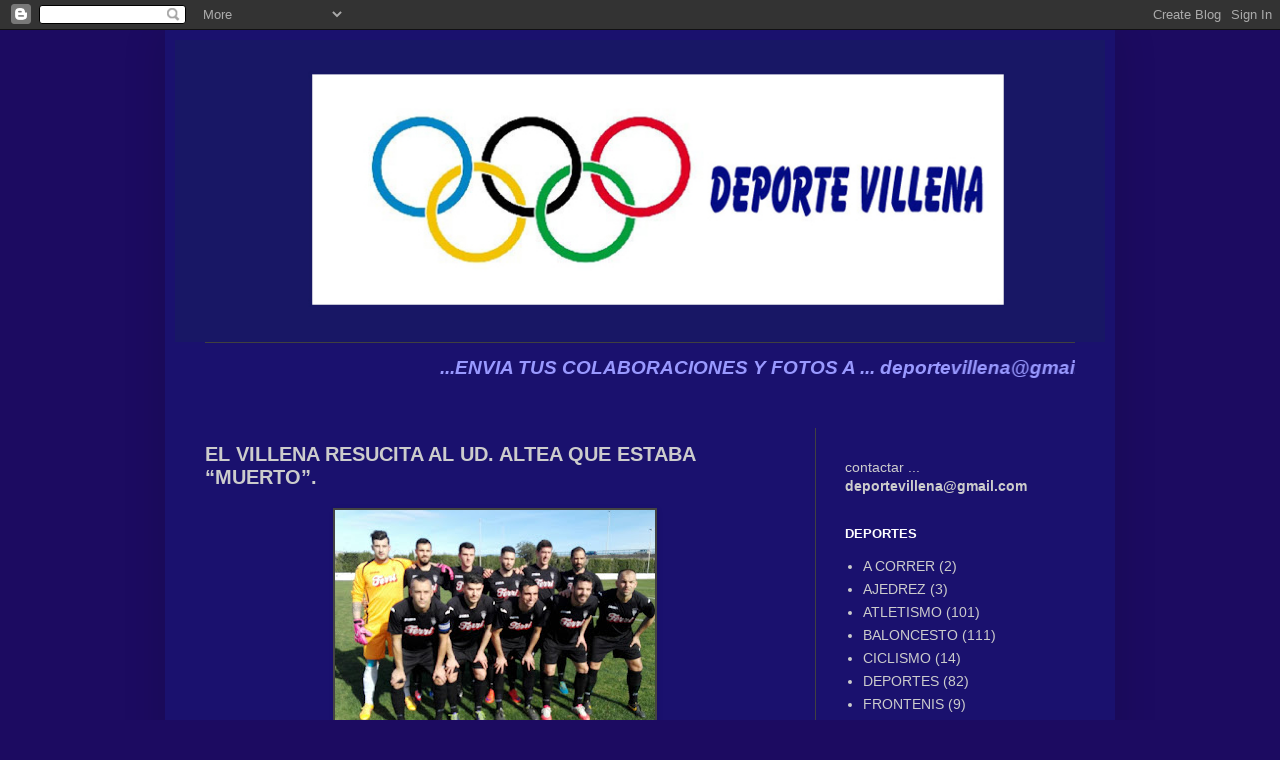

--- FILE ---
content_type: text/html; charset=UTF-8
request_url: http://www.deportevillena.com/2017/03/el-villena-resucita-al-ud-altea-que.html
body_size: 12654
content:
<!DOCTYPE html>
<html class='v2' dir='ltr' lang='es'>
<head>
<link href='https://www.blogger.com/static/v1/widgets/335934321-css_bundle_v2.css' rel='stylesheet' type='text/css'/>
<meta content='width=1100' name='viewport'/>
<meta content='text/html; charset=UTF-8' http-equiv='Content-Type'/>
<meta content='blogger' name='generator'/>
<link href='http://www.deportevillena.com/favicon.ico' rel='icon' type='image/x-icon'/>
<link href='http://www.deportevillena.com/2017/03/el-villena-resucita-al-ud-altea-que.html' rel='canonical'/>
<link rel="alternate" type="application/atom+xml" title="DEPORTE VILLENA - Atom" href="http://www.deportevillena.com/feeds/posts/default" />
<link rel="alternate" type="application/rss+xml" title="DEPORTE VILLENA - RSS" href="http://www.deportevillena.com/feeds/posts/default?alt=rss" />
<link rel="service.post" type="application/atom+xml" title="DEPORTE VILLENA - Atom" href="https://www.blogger.com/feeds/970292238236392943/posts/default" />

<link rel="alternate" type="application/atom+xml" title="DEPORTE VILLENA - Atom" href="http://www.deportevillena.com/feeds/8689295044377504033/comments/default" />
<!--Can't find substitution for tag [blog.ieCssRetrofitLinks]-->
<link href='https://blogger.googleusercontent.com/img/b/R29vZ2xl/AVvXsEg_aiTA74zjf93WYxk6Io-N2amatZQOq2KVV6L9T-vgHpZNNFa2ywsPdJJqUFv5jDKcqlDCy18PKOt9pP6Xg13pX7kYvvNX-7iDWD65nH_QvP0wfmyZ-VM54cOaZiUZG_5Vn-rQ1dK4Ayo/s320/Villena-Altea+10.jpg' rel='image_src'/>
<meta content='http://www.deportevillena.com/2017/03/el-villena-resucita-al-ud-altea-que.html' property='og:url'/>
<meta content='EL VILLENA RESUCITA AL UD. ALTEA QUE ESTABA “MUERTO”.' property='og:title'/>
<meta content='       A 15 MINUTOS DEL FINAL GANABA EL VILLENA 1-3. AL FINAL DERROTA POR 4-3    El entrenador y los jugadores del Altea no se lo podían cre...' property='og:description'/>
<meta content='https://blogger.googleusercontent.com/img/b/R29vZ2xl/AVvXsEg_aiTA74zjf93WYxk6Io-N2amatZQOq2KVV6L9T-vgHpZNNFa2ywsPdJJqUFv5jDKcqlDCy18PKOt9pP6Xg13pX7kYvvNX-7iDWD65nH_QvP0wfmyZ-VM54cOaZiUZG_5Vn-rQ1dK4Ayo/w1200-h630-p-k-no-nu/Villena-Altea+10.jpg' property='og:image'/>
<title>DEPORTE VILLENA: EL VILLENA RESUCITA AL UD. ALTEA QUE ESTABA &#8220;MUERTO&#8221;.</title>
<style id='page-skin-1' type='text/css'><!--
/*
-----------------------------------------------
Blogger Template Style
Name:     Simple
Designer: Blogger
URL:      www.blogger.com
----------------------------------------------- */
/* Content
----------------------------------------------- */
body {
font: normal normal 14px Verdana, Geneva, sans-serif;
color: #cccccc;
background: #1c0b61 none repeat scroll top left;
padding: 0 40px 40px 40px;
}
html body .region-inner {
min-width: 0;
max-width: 100%;
width: auto;
}
h2 {
font-size: 22px;
}
a:link {
text-decoration:none;
color: #cccccc;
}
a:visited {
text-decoration:none;
color: #ddaa6e;
}
a:hover {
text-decoration:underline;
color: #cc6600;
}
.body-fauxcolumn-outer .fauxcolumn-inner {
background: transparent none repeat scroll top left;
_background-image: none;
}
.body-fauxcolumn-outer .cap-top {
position: absolute;
z-index: 1;
height: 400px;
width: 100%;
}
.body-fauxcolumn-outer .cap-top .cap-left {
width: 100%;
background: transparent none repeat-x scroll top left;
_background-image: none;
}
.content-outer {
-moz-box-shadow: 0 0 40px rgba(0, 0, 0, .15);
-webkit-box-shadow: 0 0 5px rgba(0, 0, 0, .15);
-goog-ms-box-shadow: 0 0 10px #333333;
box-shadow: 0 0 40px rgba(0, 0, 0, .15);
margin-bottom: 1px;
}
.content-inner {
padding: 10px 10px;
}
.content-inner {
background-color: #1a116e;
}
/* Header
----------------------------------------------- */
.header-outer {
background: transparent none repeat-x scroll 0 -400px;
_background-image: none;
}
.Header h1 {
font: normal normal 60px Arial, Tahoma, Helvetica, FreeSans, sans-serif;
color: #ffffff;
text-shadow: -1px -1px 1px rgba(0, 0, 0, .2);
}
.Header h1 a {
color: #ffffff;
}
.Header .description {
font-size: 140%;
color: #aaaaaa;
}
.header-inner .Header .titlewrapper {
padding: 22px 30px;
}
.header-inner .Header .descriptionwrapper {
padding: 0 30px;
}
/* Tabs
----------------------------------------------- */
.tabs-inner .section:first-child {
border-top: 1px solid #404040;
}
.tabs-inner .section:first-child ul {
margin-top: -1px;
border-top: 1px solid #404040;
border-left: 0 solid #404040;
border-right: 0 solid #404040;
}
.tabs-inner .widget ul {
background: #aaaaaa none repeat-x scroll 0 -800px;
_background-image: none;
border-bottom: 1px solid #404040;
margin-top: 0;
margin-left: -30px;
margin-right: -30px;
}
.tabs-inner .widget li a {
display: inline-block;
padding: .6em 1em;
font: normal normal 14px Arial, Tahoma, Helvetica, FreeSans, sans-serif;
color: #999999;
border-left: 1px solid #1a116e;
border-right: 0 solid #404040;
}
.tabs-inner .widget li:first-child a {
border-left: none;
}
.tabs-inner .widget li.selected a, .tabs-inner .widget li a:hover {
color: #ffffff;
background-color: #aaaaaa;
text-decoration: none;
}
/* Columns
----------------------------------------------- */
.main-outer {
border-top: 0 solid #404040;
}
.fauxcolumn-left-outer .fauxcolumn-inner {
border-right: 1px solid #404040;
}
.fauxcolumn-right-outer .fauxcolumn-inner {
border-left: 1px solid #404040;
}
/* Headings
----------------------------------------------- */
div.widget > h2,
div.widget h2.title {
margin: 0 0 1em 0;
font: normal bold 13px Arial, Tahoma, Helvetica, FreeSans, sans-serif;;
color: #ffffff;
}
/* Widgets
----------------------------------------------- */
.widget .zippy {
color: #999999;
text-shadow: 2px 2px 1px rgba(0, 0, 0, .1);
}
.widget .popular-posts ul {
list-style: none;
}
/* Posts
----------------------------------------------- */
h2.date-header {
font: normal bold 11px Arial, Tahoma, Helvetica, FreeSans, sans-serif;
}
.date-header span {
background-color: transparent;
color: #cccccc;
padding: inherit;
letter-spacing: inherit;
margin: inherit;
}
.main-inner {
padding-top: 30px;
padding-bottom: 30px;
}
.main-inner .column-center-inner {
padding: 0 15px;
}
.main-inner .column-center-inner .section {
margin: 0 15px;
}
.post {
margin: 0 0 25px 0;
}
h3.post-title, .comments h4 {
font: normal bold 20px Verdana, Geneva, sans-serif;
margin: .75em 0 0;
}
.post-body {
font-size: 110%;
line-height: 1.4;
position: relative;
}
.post-body img, .post-body .tr-caption-container, .Profile img, .Image img,
.BlogList .item-thumbnail img {
padding: 0;
background: #444444;
border: 1px solid #444444;
-moz-box-shadow: 1px 1px 5px rgba(0, 0, 0, .1);
-webkit-box-shadow: 1px 1px 5px rgba(0, 0, 0, .1);
box-shadow: 1px 1px 5px rgba(0, 0, 0, .1);
}
.post-body img, .post-body .tr-caption-container {
padding: 1px;
}
.post-body .tr-caption-container {
color: #cccccc;
}
.post-body .tr-caption-container img {
padding: 0;
background: transparent;
border: none;
-moz-box-shadow: 0 0 0 rgba(0, 0, 0, .1);
-webkit-box-shadow: 0 0 0 rgba(0, 0, 0, .1);
box-shadow: 0 0 0 rgba(0, 0, 0, .1);
}
.post-header {
margin: 0 0 1.5em;
line-height: 1.6;
font-size: 90%;
}
.post-footer {
margin: 20px -2px 0;
padding: 5px 10px;
color: #cccccc;
background-color: #1a1a63;
border-bottom: 1px solid #444444;
line-height: 1.6;
font-size: 90%;
}
#comments .comment-author {
padding-top: 1.5em;
border-top: 1px solid #404040;
background-position: 0 1.5em;
}
#comments .comment-author:first-child {
padding-top: 0;
border-top: none;
}
.avatar-image-container {
margin: .2em 0 0;
}
#comments .avatar-image-container img {
border: 1px solid #444444;
}
/* Comments
----------------------------------------------- */
.comments .comments-content .icon.blog-author {
background-repeat: no-repeat;
background-image: url([data-uri]);
}
.comments .comments-content .loadmore a {
border-top: 1px solid #999999;
border-bottom: 1px solid #999999;
}
.comments .comment-thread.inline-thread {
background-color: #1a1a63;
}
.comments .continue {
border-top: 2px solid #999999;
}
/* Accents
---------------------------------------------- */
.section-columns td.columns-cell {
border-left: 1px solid #404040;
}
.blog-pager {
background: transparent none no-repeat scroll top center;
}
.blog-pager-older-link, .home-link,
.blog-pager-newer-link {
background-color: #1a116e;
padding: 5px;
}
.footer-outer {
border-top: 0 dashed #bbbbbb;
}
/* Mobile
----------------------------------------------- */
body.mobile  {
background-size: auto;
}
.mobile .body-fauxcolumn-outer {
background: transparent none repeat scroll top left;
}
.mobile .body-fauxcolumn-outer .cap-top {
background-size: 100% auto;
}
.mobile .content-outer {
-webkit-box-shadow: 0 0 3px rgba(0, 0, 0, .15);
box-shadow: 0 0 3px rgba(0, 0, 0, .15);
}
.mobile .tabs-inner .widget ul {
margin-left: 0;
margin-right: 0;
}
.mobile .post {
margin: 0;
}
.mobile .main-inner .column-center-inner .section {
margin: 0;
}
.mobile .date-header span {
padding: 0.1em 10px;
margin: 0 -10px;
}
.mobile h3.post-title {
margin: 0;
}
.mobile .blog-pager {
background: transparent none no-repeat scroll top center;
}
.mobile .footer-outer {
border-top: none;
}
.mobile .main-inner, .mobile .footer-inner {
background-color: #1a116e;
}
.mobile-index-contents {
color: #cccccc;
}
.mobile-link-button {
background-color: #cccccc;
}
.mobile-link-button a:link, .mobile-link-button a:visited {
color: #ffffff;
}
.mobile .tabs-inner .section:first-child {
border-top: none;
}
.mobile .tabs-inner .PageList .widget-content {
background-color: #aaaaaa;
color: #ffffff;
border-top: 1px solid #404040;
border-bottom: 1px solid #404040;
}
.mobile .tabs-inner .PageList .widget-content .pagelist-arrow {
border-left: 1px solid #404040;
}
.post-body img, .post-body a img {
display: inline-block;
}
--></style>
<style id='template-skin-1' type='text/css'><!--
body {
min-width: 950px;
}
.content-outer, .content-fauxcolumn-outer, .region-inner {
min-width: 950px;
max-width: 950px;
_width: 950px;
}
.main-inner .columns {
padding-left: 0;
padding-right: 290px;
}
.main-inner .fauxcolumn-center-outer {
left: 0;
right: 290px;
/* IE6 does not respect left and right together */
_width: expression(this.parentNode.offsetWidth -
parseInt("0") -
parseInt("290px") + 'px');
}
.main-inner .fauxcolumn-left-outer {
width: 0;
}
.main-inner .fauxcolumn-right-outer {
width: 290px;
}
.main-inner .column-left-outer {
width: 0;
right: 100%;
margin-left: -0;
}
.main-inner .column-right-outer {
width: 290px;
margin-right: -290px;
}
#layout {
min-width: 0;
}
#layout .content-outer {
min-width: 0;
width: 800px;
}
#layout .region-inner {
min-width: 0;
width: auto;
}
body#layout div.add_widget {
padding: 8px;
}
body#layout div.add_widget a {
margin-left: 32px;
}
--></style>
<link href='https://www.blogger.com/dyn-css/authorization.css?targetBlogID=970292238236392943&amp;zx=ff526d16-77ab-4060-b426-cc9cf257f8d4' media='none' onload='if(media!=&#39;all&#39;)media=&#39;all&#39;' rel='stylesheet'/><noscript><link href='https://www.blogger.com/dyn-css/authorization.css?targetBlogID=970292238236392943&amp;zx=ff526d16-77ab-4060-b426-cc9cf257f8d4' rel='stylesheet'/></noscript>
<meta name='google-adsense-platform-account' content='ca-host-pub-1556223355139109'/>
<meta name='google-adsense-platform-domain' content='blogspot.com'/>

</head>
<body class='loading variant-dark'>
<div class='navbar section' id='navbar' name='Barra de navegación'><div class='widget Navbar' data-version='1' id='Navbar1'><script type="text/javascript">
    function setAttributeOnload(object, attribute, val) {
      if(window.addEventListener) {
        window.addEventListener('load',
          function(){ object[attribute] = val; }, false);
      } else {
        window.attachEvent('onload', function(){ object[attribute] = val; });
      }
    }
  </script>
<div id="navbar-iframe-container"></div>
<script type="text/javascript" src="https://apis.google.com/js/platform.js"></script>
<script type="text/javascript">
      gapi.load("gapi.iframes:gapi.iframes.style.bubble", function() {
        if (gapi.iframes && gapi.iframes.getContext) {
          gapi.iframes.getContext().openChild({
              url: 'https://www.blogger.com/navbar/970292238236392943?po\x3d8689295044377504033\x26origin\x3dhttp://www.deportevillena.com',
              where: document.getElementById("navbar-iframe-container"),
              id: "navbar-iframe"
          });
        }
      });
    </script><script type="text/javascript">
(function() {
var script = document.createElement('script');
script.type = 'text/javascript';
script.src = '//pagead2.googlesyndication.com/pagead/js/google_top_exp.js';
var head = document.getElementsByTagName('head')[0];
if (head) {
head.appendChild(script);
}})();
</script>
</div></div>
<div class='body-fauxcolumns'>
<div class='fauxcolumn-outer body-fauxcolumn-outer'>
<div class='cap-top'>
<div class='cap-left'></div>
<div class='cap-right'></div>
</div>
<div class='fauxborder-left'>
<div class='fauxborder-right'></div>
<div class='fauxcolumn-inner'>
</div>
</div>
<div class='cap-bottom'>
<div class='cap-left'></div>
<div class='cap-right'></div>
</div>
</div>
</div>
<div class='content'>
<div class='content-fauxcolumns'>
<div class='fauxcolumn-outer content-fauxcolumn-outer'>
<div class='cap-top'>
<div class='cap-left'></div>
<div class='cap-right'></div>
</div>
<div class='fauxborder-left'>
<div class='fauxborder-right'></div>
<div class='fauxcolumn-inner'>
</div>
</div>
<div class='cap-bottom'>
<div class='cap-left'></div>
<div class='cap-right'></div>
</div>
</div>
</div>
<div class='content-outer'>
<div class='content-cap-top cap-top'>
<div class='cap-left'></div>
<div class='cap-right'></div>
</div>
<div class='fauxborder-left content-fauxborder-left'>
<div class='fauxborder-right content-fauxborder-right'></div>
<div class='content-inner'>
<header>
<div class='header-outer'>
<div class='header-cap-top cap-top'>
<div class='cap-left'></div>
<div class='cap-right'></div>
</div>
<div class='fauxborder-left header-fauxborder-left'>
<div class='fauxborder-right header-fauxborder-right'></div>
<div class='region-inner header-inner'>
<div class='header section' id='header' name='Cabecera'><div class='widget Header' data-version='1' id='Header1'>
<div id='header-inner'>
<a href='http://www.deportevillena.com/' style='display: block'>
<img alt='DEPORTE VILLENA' height='302px; ' id='Header1_headerimg' src='https://blogger.googleusercontent.com/img/b/R29vZ2xl/AVvXsEjgn5gcIFeB9AqnPxkDka_ycE2pPGAP38-7xVWwrEYJv00MawLHV5n2u-aMkb3ftLZWK-lNcM6z9WnkIfXe3t3yh2G8OfGAKGA7snlpz96SnUem6rRWGqO0Jli2TohRvc7l9PEA_JqD1H8/' style='display: block' width='960px; '/>
</a>
</div>
</div></div>
</div>
</div>
<div class='header-cap-bottom cap-bottom'>
<div class='cap-left'></div>
<div class='cap-right'></div>
</div>
</div>
</header>
<div class='tabs-outer'>
<div class='tabs-cap-top cap-top'>
<div class='cap-left'></div>
<div class='cap-right'></div>
</div>
<div class='fauxborder-left tabs-fauxborder-left'>
<div class='fauxborder-right tabs-fauxborder-right'></div>
<div class='region-inner tabs-inner'>
<div class='tabs section' id='crosscol' name='Multicolumnas'><div class='widget HTML' data-version='1' id='HTML3'>
<div class='widget-content'>
<p><marquee style="font:italic 14pt Arial; color:#9999FF ; background-color:#007FEO;"><a a> <strong>...ENVIA TUS COLABORACIONES Y FOTOS A ... deportevillena@gmail.com... ENVIANOS FOTOS RELACIONADAS CON EL DEPORTE DE VILLENA DE TODAS LAS EPOCAS Y LAS PUBLICAREMOS... DEPORTE VILLENA DEPORTE VILLENA </strong> </a></marquee></p>
</div>
<div class='clear'></div>
</div></div>
<div class='tabs no-items section' id='crosscol-overflow' name='Cross-Column 2'></div>
</div>
</div>
<div class='tabs-cap-bottom cap-bottom'>
<div class='cap-left'></div>
<div class='cap-right'></div>
</div>
</div>
<div class='main-outer'>
<div class='main-cap-top cap-top'>
<div class='cap-left'></div>
<div class='cap-right'></div>
</div>
<div class='fauxborder-left main-fauxborder-left'>
<div class='fauxborder-right main-fauxborder-right'></div>
<div class='region-inner main-inner'>
<div class='columns fauxcolumns'>
<div class='fauxcolumn-outer fauxcolumn-center-outer'>
<div class='cap-top'>
<div class='cap-left'></div>
<div class='cap-right'></div>
</div>
<div class='fauxborder-left'>
<div class='fauxborder-right'></div>
<div class='fauxcolumn-inner'>
</div>
</div>
<div class='cap-bottom'>
<div class='cap-left'></div>
<div class='cap-right'></div>
</div>
</div>
<div class='fauxcolumn-outer fauxcolumn-left-outer'>
<div class='cap-top'>
<div class='cap-left'></div>
<div class='cap-right'></div>
</div>
<div class='fauxborder-left'>
<div class='fauxborder-right'></div>
<div class='fauxcolumn-inner'>
</div>
</div>
<div class='cap-bottom'>
<div class='cap-left'></div>
<div class='cap-right'></div>
</div>
</div>
<div class='fauxcolumn-outer fauxcolumn-right-outer'>
<div class='cap-top'>
<div class='cap-left'></div>
<div class='cap-right'></div>
</div>
<div class='fauxborder-left'>
<div class='fauxborder-right'></div>
<div class='fauxcolumn-inner'>
</div>
</div>
<div class='cap-bottom'>
<div class='cap-left'></div>
<div class='cap-right'></div>
</div>
</div>
<!-- corrects IE6 width calculation -->
<div class='columns-inner'>
<div class='column-center-outer'>
<div class='column-center-inner'>
<div class='main section' id='main' name='Principal'><div class='widget Blog' data-version='1' id='Blog1'>
<div class='blog-posts hfeed'>

          <div class="date-outer">
        

          <div class="date-posts">
        
<div class='post-outer'>
<div class='post hentry uncustomized-post-template' itemprop='blogPost' itemscope='itemscope' itemtype='http://schema.org/BlogPosting'>
<meta content='https://blogger.googleusercontent.com/img/b/R29vZ2xl/AVvXsEg_aiTA74zjf93WYxk6Io-N2amatZQOq2KVV6L9T-vgHpZNNFa2ywsPdJJqUFv5jDKcqlDCy18PKOt9pP6Xg13pX7kYvvNX-7iDWD65nH_QvP0wfmyZ-VM54cOaZiUZG_5Vn-rQ1dK4Ayo/s320/Villena-Altea+10.jpg' itemprop='image_url'/>
<meta content='970292238236392943' itemprop='blogId'/>
<meta content='8689295044377504033' itemprop='postId'/>
<a name='8689295044377504033'></a>
<h3 class='post-title entry-title' itemprop='name'>
EL VILLENA RESUCITA AL UD. ALTEA QUE ESTABA &#8220;MUERTO&#8221;.
</h3>
<div class='post-header'>
<div class='post-header-line-1'></div>
</div>
<div class='post-body entry-content' id='post-body-8689295044377504033' itemprop='description articleBody'>
<div class="separator" style="clear: both; text-align: center;">
<a href="https://blogger.googleusercontent.com/img/b/R29vZ2xl/AVvXsEg_aiTA74zjf93WYxk6Io-N2amatZQOq2KVV6L9T-vgHpZNNFa2ywsPdJJqUFv5jDKcqlDCy18PKOt9pP6Xg13pX7kYvvNX-7iDWD65nH_QvP0wfmyZ-VM54cOaZiUZG_5Vn-rQ1dK4Ayo/s1600/Villena-Altea+10.jpg" imageanchor="1" style="margin-left: 1em; margin-right: 1em;"><img border="0" height="236" src="https://blogger.googleusercontent.com/img/b/R29vZ2xl/AVvXsEg_aiTA74zjf93WYxk6Io-N2amatZQOq2KVV6L9T-vgHpZNNFa2ywsPdJJqUFv5jDKcqlDCy18PKOt9pP6Xg13pX7kYvvNX-7iDWD65nH_QvP0wfmyZ-VM54cOaZiUZG_5Vn-rQ1dK4Ayo/s320/Villena-Altea+10.jpg" width="320" /></a></div>
<br />
<div class="separator" style="clear: both; text-align: center;">
<a href="https://blogger.googleusercontent.com/img/b/R29vZ2xl/AVvXsEjuyDExmViOY21e0OfHynkVoNU51xsygAHzgTukFz5aAGqb8CHgY99UJsqz9OCB-Fx6eOrMptj8Biw5Zi3hVHwdpjvS7YfOYt6L8iQHcizmplWMVzVkppoYWeuLPA6RnvG3BF4CMAwk1lg/s1600/Villena-Altea+11.jpg" imageanchor="1" style="margin-left: 1em; margin-right: 1em;"><img border="0" height="312" src="https://blogger.googleusercontent.com/img/b/R29vZ2xl/AVvXsEjuyDExmViOY21e0OfHynkVoNU51xsygAHzgTukFz5aAGqb8CHgY99UJsqz9OCB-Fx6eOrMptj8Biw5Zi3hVHwdpjvS7YfOYt6L8iQHcizmplWMVzVkppoYWeuLPA6RnvG3BF4CMAwk1lg/s320/Villena-Altea+11.jpg" width="320" /></a></div>
<br />
<div style="margin-bottom: 0cm;">
<span style="font-size: medium;">A 15 MINUTOS DEL FINAL
GANABA EL VILLENA 1-3. AL FINAL DERROTA POR 4-3</span><br />
</div>
<div align="JUSTIFY" style="margin-bottom: 0cm;">
<span style="font-size: medium;">El
entrenador y los jugadores del Altea no se lo podían creer al final
del partido. Habían ganado 4-3 un encuentro que perdían 1-3 a falta
de 15 minutos para el final. Lo ocurrido es difícil de explicar.
Quince minutos finales en los que se repiten los fallos, con los
jugadores atenazados por los nervios, sin dar una a derechas.
Increible, pero cierto.</span></div>
<br />
<div align="JUSTIFY" style="margin-bottom: 0cm;">
<span style="font-size: medium;">Partido
contra el colista que el Villena quería ganar para respirar un poco
mas tranquilo en la parte baja de la clasificación. Tras los
primeros minutos de tanteo el equipo de José Antonio Fernández
empezó a dominar con mas claridad, y el resultado fue el gol de
Abraham a centro de Rafa conseguido en el minuto 14.</span></div>
<br />
<div align="JUSTIFY" style="margin-bottom: 0cm;">
<span style="font-size: medium;">La alegría
duró poco porque tres minutos después en una falta fuera del área,
Kike de libre directo consiguió el gol del empate.</span></div>
<br />
<div align="JUSTIFY" style="margin-bottom: 0cm;">
<span style="font-size: medium;">A pesar de
ello, el Villena siguió jugando bien durante toda la primera mitad,
sucediéndose las ocasiones de gol. Llegaría el 1-2 en el minuto 30
conseguido por Adrián. Dos minutos después jugada de Benja que pasa
el esférico a Rafa, quién no marca de milagro. Y en el minuto 38
Sergio saca una falta y el portero del Altea en una gran estirada
saca el esférico en la misma raya de gol.</span></div>
<br />
<div align="JUSTIFY" style="margin-bottom: 0cm;">
<span style="font-size: medium;">El dominio
del Villena volvió a tener sus frutos en el minuto 44 con otro gol
de Adrián, y un minuto después el mismo Adrián tuvo una nueva
oportunidad estrellando el balón en el palo.</span></div>
<br />
<div align="JUSTIFY" style="margin-bottom: 0cm;">
<span style="font-size: medium;">Así se
llegó al final de la primera parte, con un Altea ya entregado cuyos
jugadores veían casi imposible remontar el resultado. </span>
</div>
<br />
<div align="JUSTIFY" style="margin-bottom: 0cm;">
<span style="font-size: medium;">La segunda
mitad comenzó con la misma tónica. Un Villena serio y el Altea que
hacía lo que podía a pesar de haber cambiado a 3 jugadores al
inicio de este segundo tiempo. Dispondría Adrián de otras dos
oportunidades claras para aumentar la diferencia en el marcador, pero
sin resultado final.</span></div>
<br />
<div align="JUSTIFY" style="margin-bottom: 0cm;">
<span style="font-size: medium;">Así
transcurría el segundo tiempo hasta que se llegó al fatídico
minuto 74. Un balón sin peligro aparente llega al área del Villena.
Inexplicablemente, pasa por debajo de las piernas del portero Leo y
queda a los pies de Barranqui, que solo tiene que empujarlo al fondo
de la portería. </span>
</div>
<br />
<div align="JUSTIFY" style="margin-bottom: 0cm;">
<span style="font-size: medium;">Con 2-3 los
jugadores del Villena entran en shock. Conmocionados por lo ajustado
del resultado aparecen los nervios. Trastornados no dan una a
derechas. Y el Altea lo aprovecha. En el minuto 85 un barullo en el
área concluye con el árbitro señalando el punto fatídico del
penalty, que bien lanzado, supone el empate a tres.</span></div>
<br />
<div align="JUSTIFY" style="margin-bottom: 0cm;">
<span style="font-size: medium;">Dispondría
en el minuto 90 el Villena de una oportunidad para adelantarse en el
marcador, pero el balón se estrelló contra el larguero. Y ya en
tiempo de descuento, en una contra, el Altea consigue el definitivo e
impensable quince minutos antes, 4-3.</span></div>
<br />
<div align="JUSTIFY" style="margin-bottom: 0cm;">
<span style="font-size: medium;">Por el
Villena jugaron Leo, Seba, Vicente, Jordi, Sergio, Oso, Rafa, Benja,
Abraham, Adrián y Santa. En el minuto 54 entra Emma por Rafa. En el
70, Pablo Castillo por Adrián, y en el 86, Adrián Ibáñez por
Benja. Vieron cartulinas amarillas Seba, Jordi, Sergio y Santa.</span></div>
<br />
<div align="JUSTIFY" style="margin-bottom: 0cm;">
<span style="font-size: medium;">Habrá que
concluir diciendo que así es el fútbol. Ahora, el Villena resucita
al Altea que también puede salvar la categoría. En puestos de
descenso quedan el Cox con 20 puntos, San Juan y Altea con 21. Y el
Villena rozando ese descenso con 22. Mas arriba dos equipos ya con
seis puntos mas que el Villena, Albatera y Callosa. Y el Callosa
será, precisamente, el rival la próxima semana en la Solana. Ahora,
todo son finales y un tropiezo en casa puede ser fatídico. En
definitiva, toca sufrir hasta final de liga. Pero perder como se ha
perdido contra el Altea, es un duro golpe para todos.</span></div>
<div style='clear: both;'></div>
</div>
<div class='post-footer'>
<div class='post-footer-line post-footer-line-1'>
<span class='post-author vcard'>
</span>
<span class='post-timestamp'>
</span>
<span class='post-comment-link'>
</span>
<span class='post-icons'>
<span class='item-action'>
<a href='https://www.blogger.com/email-post/970292238236392943/8689295044377504033' title='Enviar entrada por correo electrónico'>
<img alt='' class='icon-action' height='13' src='https://resources.blogblog.com/img/icon18_email.gif' width='18'/>
</a>
</span>
<span class='item-control blog-admin pid-1356895185'>
<a href='https://www.blogger.com/post-edit.g?blogID=970292238236392943&postID=8689295044377504033&from=pencil' title='Editar entrada'>
<img alt='' class='icon-action' height='18' src='https://resources.blogblog.com/img/icon18_edit_allbkg.gif' width='18'/>
</a>
</span>
</span>
<div class='post-share-buttons goog-inline-block'>
<a class='goog-inline-block share-button sb-email' href='https://www.blogger.com/share-post.g?blogID=970292238236392943&postID=8689295044377504033&target=email' target='_blank' title='Enviar por correo electrónico'><span class='share-button-link-text'>Enviar por correo electrónico</span></a><a class='goog-inline-block share-button sb-blog' href='https://www.blogger.com/share-post.g?blogID=970292238236392943&postID=8689295044377504033&target=blog' onclick='window.open(this.href, "_blank", "height=270,width=475"); return false;' target='_blank' title='Escribe un blog'><span class='share-button-link-text'>Escribe un blog</span></a><a class='goog-inline-block share-button sb-twitter' href='https://www.blogger.com/share-post.g?blogID=970292238236392943&postID=8689295044377504033&target=twitter' target='_blank' title='Compartir en X'><span class='share-button-link-text'>Compartir en X</span></a><a class='goog-inline-block share-button sb-facebook' href='https://www.blogger.com/share-post.g?blogID=970292238236392943&postID=8689295044377504033&target=facebook' onclick='window.open(this.href, "_blank", "height=430,width=640"); return false;' target='_blank' title='Compartir con Facebook'><span class='share-button-link-text'>Compartir con Facebook</span></a><a class='goog-inline-block share-button sb-pinterest' href='https://www.blogger.com/share-post.g?blogID=970292238236392943&postID=8689295044377504033&target=pinterest' target='_blank' title='Compartir en Pinterest'><span class='share-button-link-text'>Compartir en Pinterest</span></a>
</div>
</div>
<div class='post-footer-line post-footer-line-2'>
<span class='post-labels'>
</span>
</div>
<div class='post-footer-line post-footer-line-3'>
<span class='post-location'>
</span>
</div>
</div>
</div>
<div class='comments' id='comments'>
<a name='comments'></a>
<h4>No hay comentarios:</h4>
<div id='Blog1_comments-block-wrapper'>
<dl class='avatar-comment-indent' id='comments-block'>
</dl>
</div>
<p class='comment-footer'>
<a href='https://www.blogger.com/comment/fullpage/post/970292238236392943/8689295044377504033' onclick=''>Publicar un comentario</a>
</p>
</div>
</div>

        </div></div>
      
</div>
<div class='blog-pager' id='blog-pager'>
<span id='blog-pager-newer-link'>
<a class='blog-pager-newer-link' href='http://www.deportevillena.com/2017/03/la-permanencia-del-villena-en.html' id='Blog1_blog-pager-newer-link' title='Entrada más reciente'>Entrada más reciente</a>
</span>
<span id='blog-pager-older-link'>
<a class='blog-pager-older-link' href='http://www.deportevillena.com/2017/02/con-el-arbitro-en-contra-el-villena-no.html' id='Blog1_blog-pager-older-link' title='Entrada antigua'>Entrada antigua</a>
</span>
<a class='home-link' href='http://www.deportevillena.com/'>Inicio</a>
</div>
<div class='clear'></div>
<div class='post-feeds'>
<div class='feed-links'>
Suscribirse a:
<a class='feed-link' href='http://www.deportevillena.com/feeds/8689295044377504033/comments/default' target='_blank' type='application/atom+xml'>Enviar comentarios (Atom)</a>
</div>
</div>
</div></div>
</div>
</div>
<div class='column-left-outer'>
<div class='column-left-inner'>
<aside>
</aside>
</div>
</div>
<div class='column-right-outer'>
<div class='column-right-inner'>
<aside>
<div class='sidebar section' id='sidebar-right-1'><div class='widget HTML' data-version='1' id='HTML2'>
<div class='widget-content'>
<!-- Histats.com  START  -->
<a href="http://www.histats.com/es/" target="_blank" title="contador pagina web"><script language="javascript" type="text/javascript">
var s_sid = 527546;var st_dominio = 4;
var cimg = 438;var cwi =112;var che =75;
</script></a>
<script language="javascript" src="http://s11.histats.com/js9.js" type="text/javascript"></script>
<noscript><a href="http://www.histats.com/es/" target="_blank">
<img border="0" alt="contador pagina web" src="http://s103.histats.com/stats/0.gif?527546&1"/></a>
</noscript>
<!-- Histats.com  END  -->
</div>
<div class='clear'></div>
</div><div class='widget Text' data-version='1' id='Text1'>
<div class='widget-content'>
contactar ... <a href="mailto:deportevillena@gmail.com"><strong>deportevillena@gmail.com</strong></a><br />
</div>
<div class='clear'></div>
</div><div class='widget Label' data-version='1' id='Label1'>
<h2>DEPORTES</h2>
<div class='widget-content list-label-widget-content'>
<ul>
<li>
<a dir='ltr' href='http://www.deportevillena.com/search/label/A%20CORRER'>A CORRER</a>
<span dir='ltr'>(2)</span>
</li>
<li>
<a dir='ltr' href='http://www.deportevillena.com/search/label/AJEDREZ'>AJEDREZ</a>
<span dir='ltr'>(3)</span>
</li>
<li>
<a dir='ltr' href='http://www.deportevillena.com/search/label/ATLETISMO'>ATLETISMO</a>
<span dir='ltr'>(101)</span>
</li>
<li>
<a dir='ltr' href='http://www.deportevillena.com/search/label/BALONCESTO'>BALONCESTO</a>
<span dir='ltr'>(111)</span>
</li>
<li>
<a dir='ltr' href='http://www.deportevillena.com/search/label/CICLISMO'>CICLISMO</a>
<span dir='ltr'>(14)</span>
</li>
<li>
<a dir='ltr' href='http://www.deportevillena.com/search/label/DEPORTES'>DEPORTES</a>
<span dir='ltr'>(82)</span>
</li>
<li>
<a dir='ltr' href='http://www.deportevillena.com/search/label/FRONTENIS'>FRONTENIS</a>
<span dir='ltr'>(9)</span>
</li>
<li>
<a dir='ltr' href='http://www.deportevillena.com/search/label/FRONTON'>FRONTON</a>
<span dir='ltr'>(1)</span>
</li>
<li>
<a dir='ltr' href='http://www.deportevillena.com/search/label/FUTBOL'>FUTBOL</a>
<span dir='ltr'>(357)</span>
</li>
<li>
<a dir='ltr' href='http://www.deportevillena.com/search/label/FUTBOL%20SALA'>FUTBOL SALA</a>
<span dir='ltr'>(82)</span>
</li>
<li>
<a dir='ltr' href='http://www.deportevillena.com/search/label/GIMNASIA%20RITMICA'>GIMNASIA RITMICA</a>
<span dir='ltr'>(3)</span>
</li>
<li>
<a dir='ltr' href='http://www.deportevillena.com/search/label/GOLF'>GOLF</a>
<span dir='ltr'>(8)</span>
</li>
<li>
<a dir='ltr' href='http://www.deportevillena.com/search/label/HOCKEY%20SOBRE%20PATINES'>HOCKEY SOBRE PATINES</a>
<span dir='ltr'>(4)</span>
</li>
<li>
<a dir='ltr' href='http://www.deportevillena.com/search/label/JUDO'>JUDO</a>
<span dir='ltr'>(2)</span>
</li>
<li>
<a dir='ltr' href='http://www.deportevillena.com/search/label/MOTOCICLISMO'>MOTOCICLISMO</a>
<span dir='ltr'>(12)</span>
</li>
<li>
<a dir='ltr' href='http://www.deportevillena.com/search/label/NATACION'>NATACION</a>
<span dir='ltr'>(9)</span>
</li>
<li>
<a dir='ltr' href='http://www.deportevillena.com/search/label/ORIENTACION'>ORIENTACION</a>
<span dir='ltr'>(20)</span>
</li>
<li>
<a dir='ltr' href='http://www.deportevillena.com/search/label/PADEL'>PADEL</a>
<span dir='ltr'>(3)</span>
</li>
<li>
<a dir='ltr' href='http://www.deportevillena.com/search/label/PATINAJE'>PATINAJE</a>
<span dir='ltr'>(1)</span>
</li>
<li>
<a dir='ltr' href='http://www.deportevillena.com/search/label/TENIS'>TENIS</a>
<span dir='ltr'>(95)</span>
</li>
<li>
<a dir='ltr' href='http://www.deportevillena.com/search/label/TIRO%20CON%20ARCO'>TIRO CON ARCO</a>
<span dir='ltr'>(1)</span>
</li>
<li>
<a dir='ltr' href='http://www.deportevillena.com/search/label/TRIATL%C3%93N'>TRIATLÓN</a>
<span dir='ltr'>(3)</span>
</li>
<li>
<a dir='ltr' href='http://www.deportevillena.com/search/label/VOLEIBOL'>VOLEIBOL</a>
<span dir='ltr'>(32)</span>
</li>
</ul>
<div class='clear'></div>
</div>
</div><div class='widget Image' data-version='1' id='Image11'>
<div class='widget-content'>
<a href='http://www.katakilabajoka.com'>
<img alt='' height='36' id='Image11_img' src='http://4.bp.blogspot.com/_8gohgEh2MP4/SsteDUthEYI/AAAAAAAAIdc/zO05H_nZcOA/S220/LOGO+KATAKI+OK+2.jpg' width='150'/>
</a>
<br/>
<span class='caption'>KATAKI LA BAJOKA</span>
</div>
<div class='clear'></div>
</div><div class='widget Image' data-version='1' id='Image3'>
<div class='widget-content'>
<a href='http://www.villenacuentame.com/'>
<img alt='' height='40' id='Image3_img' src='http://2.bp.blogspot.com/_8gohgEh2MP4/S4Qfd2Z8xfI/AAAAAAAAOJk/TGQA_Oh1Sbg/S150/nuevo+logo+villena+cuentame.jpg' width='150'/>
</a>
<br/>
<span class='caption'>VILLENA CUÉNTAME</span>
</div>
<div class='clear'></div>
</div><div class='widget Image' data-version='1' id='Image1'>
<h2>ENLACES</h2>
<div class='widget-content'>
<a href='http://www.v74villena.com/'>
<img alt='ENLACES' height='44' id='Image1_img' src='http://2.bp.blogspot.com/_8gohgEh2MP4/TKM7fR9X_vI/AAAAAAAAW48/rccIOKpSXrk/S150/NUEVO+LOGO+BLOG+V-74+VILLENA+2010-2011.jpg' width='150'/>
</a>
<br/>
<span class='caption'>Club Baloncesto V-74</span>
</div>
<div class='clear'></div>
</div><div class='widget Image' data-version='1' id='Image4'>
<h2>VILLENA C.F.</h2>
<div class='widget-content'>
<a href='http://www.villenaclubdefutbol.es/'>
<img alt='VILLENA C.F.' height='150' id='Image4_img' src='https://blogger.googleusercontent.com/img/b/R29vZ2xl/AVvXsEjCPWvpx60S4gLkgVHBNJN5ginR7PTYb-nJpl1yHWiadYbcxTBG_Pn2rGl2s4GWj2jR29EGP4_QKvoZD0z15nAzI0PxXzFhvDEXAeiJAeOd15dCG1XtFpCF0PqFHJifIHA04SOESufnsV4J/s150/VILLXXXXX.JPG' width='98'/>
</a>
<br/>
</div>
<div class='clear'></div>
</div><div class='widget Image' data-version='1' id='Image5'>
<div class='widget-content'>
<a href='http://www.acorrer.es/'>
<img alt='' height='78' id='Image5_img' src='http://2.bp.blogspot.com/_z4mvUnAfAoc/STK-g-UC7GI/AAAAAAAACBE/sS7V1-BLtV0/S220/A+CORRER.jpg' width='87'/>
</a>
<br/>
<span class='caption'>A correr</span>
</div>
<div class='clear'></div>
</div><div class='widget Image' data-version='1' id='Image7'>
<div class='widget-content'>
<a href='http://www.villena-o.blogspot.com/'>
<img alt='' height='40' id='Image7_img' src='https://blogger.googleusercontent.com/img/b/R29vZ2xl/AVvXsEgIQPRt1YZNN6AC-DPeHUCBBUFTLLkPuP4oytPqZmrpRVFOz0Feh9HuZfEJUsqWdmSeDMR7OjCuQ36xXAlgQdQR8OJ7p_7KEKwIC9VQbkE19_3CZnaJuSDi_5GF7iSAMrxxEDTXn81J56cf/s220/encabezadovillenaocopiang0.jpg' width='150'/>
</a>
<br/>
<span class='caption'>Orientación Villena</span>
</div>
<div class='clear'></div>
</div><div class='widget Image' data-version='1' id='Image9'>
<div class='widget-content'>
<img alt='' height='133' id='Image9_img' src='https://blogger.googleusercontent.com/img/b/R29vZ2xl/AVvXsEgPt80C5zQHwBr1eY3r9TPDoiLk3GQbgqwfSWlrfC0ZOFwStRsKvcUCT5r-dR6e09H0H0DdJq3_W_O1NbOKe1HtulYFs4KuMRd0nscIBP1AWDqNcGgz5gzs8t2hF-mfnYAxKnkesZ2qb9CQ/s220/aaa.jpg' width='150'/>
<br/>
</div>
<div class='clear'></div>
</div><div class='widget Followers' data-version='1' id='Followers2'>
<h2 class='title'>Seguidores</h2>
<div class='widget-content'>
<div id='Followers2-wrapper'>
<div style='margin-right:2px;'>
<div><script type="text/javascript" src="https://apis.google.com/js/platform.js"></script>
<div id="followers-iframe-container"></div>
<script type="text/javascript">
    window.followersIframe = null;
    function followersIframeOpen(url) {
      gapi.load("gapi.iframes", function() {
        if (gapi.iframes && gapi.iframes.getContext) {
          window.followersIframe = gapi.iframes.getContext().openChild({
            url: url,
            where: document.getElementById("followers-iframe-container"),
            messageHandlersFilter: gapi.iframes.CROSS_ORIGIN_IFRAMES_FILTER,
            messageHandlers: {
              '_ready': function(obj) {
                window.followersIframe.getIframeEl().height = obj.height;
              },
              'reset': function() {
                window.followersIframe.close();
                followersIframeOpen("https://www.blogger.com/followers/frame/970292238236392943?colors\x3dCgt0cmFuc3BhcmVudBILdHJhbnNwYXJlbnQaByNjY2NjY2MiByNjY2NjY2MqByMxYTExNmUyByNmZmZmZmY6ByNjY2NjY2NCByNjY2NjY2NKByM5OTk5OTlSByNjY2NjY2NaC3RyYW5zcGFyZW50\x26pageSize\x3d21\x26hl\x3des\x26origin\x3dhttp://www.deportevillena.com");
              },
              'open': function(url) {
                window.followersIframe.close();
                followersIframeOpen(url);
              }
            }
          });
        }
      });
    }
    followersIframeOpen("https://www.blogger.com/followers/frame/970292238236392943?colors\x3dCgt0cmFuc3BhcmVudBILdHJhbnNwYXJlbnQaByNjY2NjY2MiByNjY2NjY2MqByMxYTExNmUyByNmZmZmZmY6ByNjY2NjY2NCByNjY2NjY2NKByM5OTk5OTlSByNjY2NjY2NaC3RyYW5zcGFyZW50\x26pageSize\x3d21\x26hl\x3des\x26origin\x3dhttp://www.deportevillena.com");
  </script></div>
</div>
</div>
<div class='clear'></div>
</div>
</div><div class='widget HTML' data-version='1' id='HTML1'>
<div class='widget-content'>
<div id="TT_2aK8iVyp7cm2Z7ArU34EQ4"><h2><a href="http://www.tutiempo.net/Tiempo-Espana.html">El Tiempo</a></h2><a href="http://www.tutiempo.net/Tiempo-Villena-E03685.html">El tiempo en Villena</a></div>
<script src="http://www.tutiempo.net/TTapi/2aK8iVyp7cm2Z7ArU34EQ4" type="text/javascript"></script>
EL TIEMPO EN VILLENA
</div>
<div class='clear'></div>
</div></div>
<table border='0' cellpadding='0' cellspacing='0' class='section-columns columns-2'>
<tbody>
<tr>
<td class='first columns-cell'>
<div class='sidebar no-items section' id='sidebar-right-2-1'></div>
</td>
<td class='columns-cell'>
<div class='sidebar no-items section' id='sidebar-right-2-2'></div>
</td>
</tr>
</tbody>
</table>
<div class='sidebar no-items section' id='sidebar-right-3'></div>
</aside>
</div>
</div>
</div>
<div style='clear: both'></div>
<!-- columns -->
</div>
<!-- main -->
</div>
</div>
<div class='main-cap-bottom cap-bottom'>
<div class='cap-left'></div>
<div class='cap-right'></div>
</div>
</div>
<footer>
<div class='footer-outer'>
<div class='footer-cap-top cap-top'>
<div class='cap-left'></div>
<div class='cap-right'></div>
</div>
<div class='fauxborder-left footer-fauxborder-left'>
<div class='fauxborder-right footer-fauxborder-right'></div>
<div class='region-inner footer-inner'>
<div class='foot no-items section' id='footer-1'></div>
<table border='0' cellpadding='0' cellspacing='0' class='section-columns columns-2'>
<tbody>
<tr>
<td class='first columns-cell'>
<div class='foot no-items section' id='footer-2-1'></div>
</td>
<td class='columns-cell'>
<div class='foot no-items section' id='footer-2-2'></div>
</td>
</tr>
</tbody>
</table>
<!-- outside of the include in order to lock Attribution widget -->
<div class='foot section' id='footer-3' name='Pie de página'><div class='widget Attribution' data-version='1' id='Attribution1'>
<div class='widget-content' style='text-align: center;'>
Tema Sencillo. Con la tecnología de <a href='https://www.blogger.com' target='_blank'>Blogger</a>.
</div>
<div class='clear'></div>
</div></div>
</div>
</div>
<div class='footer-cap-bottom cap-bottom'>
<div class='cap-left'></div>
<div class='cap-right'></div>
</div>
</div>
</footer>
<!-- content -->
</div>
</div>
<div class='content-cap-bottom cap-bottom'>
<div class='cap-left'></div>
<div class='cap-right'></div>
</div>
</div>
</div>
<script type='text/javascript'>
    window.setTimeout(function() {
        document.body.className = document.body.className.replace('loading', '');
      }, 10);
  </script>

<script type="text/javascript" src="https://www.blogger.com/static/v1/widgets/3845888474-widgets.js"></script>
<script type='text/javascript'>
window['__wavt'] = 'AOuZoY4rO5hjYq98CpU1wyDCNpMivu50iw:1768491293573';_WidgetManager._Init('//www.blogger.com/rearrange?blogID\x3d970292238236392943','//www.deportevillena.com/2017/03/el-villena-resucita-al-ud-altea-que.html','970292238236392943');
_WidgetManager._SetDataContext([{'name': 'blog', 'data': {'blogId': '970292238236392943', 'title': 'DEPORTE VILLENA', 'url': 'http://www.deportevillena.com/2017/03/el-villena-resucita-al-ud-altea-que.html', 'canonicalUrl': 'http://www.deportevillena.com/2017/03/el-villena-resucita-al-ud-altea-que.html', 'homepageUrl': 'http://www.deportevillena.com/', 'searchUrl': 'http://www.deportevillena.com/search', 'canonicalHomepageUrl': 'http://www.deportevillena.com/', 'blogspotFaviconUrl': 'http://www.deportevillena.com/favicon.ico', 'bloggerUrl': 'https://www.blogger.com', 'hasCustomDomain': true, 'httpsEnabled': false, 'enabledCommentProfileImages': true, 'gPlusViewType': 'FILTERED_POSTMOD', 'adultContent': false, 'analyticsAccountNumber': '', 'encoding': 'UTF-8', 'locale': 'es', 'localeUnderscoreDelimited': 'es', 'languageDirection': 'ltr', 'isPrivate': false, 'isMobile': false, 'isMobileRequest': false, 'mobileClass': '', 'isPrivateBlog': false, 'isDynamicViewsAvailable': true, 'feedLinks': '\x3clink rel\x3d\x22alternate\x22 type\x3d\x22application/atom+xml\x22 title\x3d\x22DEPORTE VILLENA - Atom\x22 href\x3d\x22http://www.deportevillena.com/feeds/posts/default\x22 /\x3e\n\x3clink rel\x3d\x22alternate\x22 type\x3d\x22application/rss+xml\x22 title\x3d\x22DEPORTE VILLENA - RSS\x22 href\x3d\x22http://www.deportevillena.com/feeds/posts/default?alt\x3drss\x22 /\x3e\n\x3clink rel\x3d\x22service.post\x22 type\x3d\x22application/atom+xml\x22 title\x3d\x22DEPORTE VILLENA - Atom\x22 href\x3d\x22https://www.blogger.com/feeds/970292238236392943/posts/default\x22 /\x3e\n\n\x3clink rel\x3d\x22alternate\x22 type\x3d\x22application/atom+xml\x22 title\x3d\x22DEPORTE VILLENA - Atom\x22 href\x3d\x22http://www.deportevillena.com/feeds/8689295044377504033/comments/default\x22 /\x3e\n', 'meTag': '', 'adsenseHostId': 'ca-host-pub-1556223355139109', 'adsenseHasAds': false, 'adsenseAutoAds': false, 'boqCommentIframeForm': true, 'loginRedirectParam': '', 'isGoogleEverywhereLinkTooltipEnabled': true, 'view': '', 'dynamicViewsCommentsSrc': '//www.blogblog.com/dynamicviews/4224c15c4e7c9321/js/comments.js', 'dynamicViewsScriptSrc': '//www.blogblog.com/dynamicviews/877a97a3d306fbc3', 'plusOneApiSrc': 'https://apis.google.com/js/platform.js', 'disableGComments': true, 'interstitialAccepted': false, 'sharing': {'platforms': [{'name': 'Obtener enlace', 'key': 'link', 'shareMessage': 'Obtener enlace', 'target': ''}, {'name': 'Facebook', 'key': 'facebook', 'shareMessage': 'Compartir en Facebook', 'target': 'facebook'}, {'name': 'Escribe un blog', 'key': 'blogThis', 'shareMessage': 'Escribe un blog', 'target': 'blog'}, {'name': 'X', 'key': 'twitter', 'shareMessage': 'Compartir en X', 'target': 'twitter'}, {'name': 'Pinterest', 'key': 'pinterest', 'shareMessage': 'Compartir en Pinterest', 'target': 'pinterest'}, {'name': 'Correo electr\xf3nico', 'key': 'email', 'shareMessage': 'Correo electr\xf3nico', 'target': 'email'}], 'disableGooglePlus': true, 'googlePlusShareButtonWidth': 0, 'googlePlusBootstrap': '\x3cscript type\x3d\x22text/javascript\x22\x3ewindow.___gcfg \x3d {\x27lang\x27: \x27es\x27};\x3c/script\x3e'}, 'hasCustomJumpLinkMessage': false, 'jumpLinkMessage': 'Leer m\xe1s', 'pageType': 'item', 'postId': '8689295044377504033', 'postImageThumbnailUrl': 'https://blogger.googleusercontent.com/img/b/R29vZ2xl/AVvXsEg_aiTA74zjf93WYxk6Io-N2amatZQOq2KVV6L9T-vgHpZNNFa2ywsPdJJqUFv5jDKcqlDCy18PKOt9pP6Xg13pX7kYvvNX-7iDWD65nH_QvP0wfmyZ-VM54cOaZiUZG_5Vn-rQ1dK4Ayo/s72-c/Villena-Altea+10.jpg', 'postImageUrl': 'https://blogger.googleusercontent.com/img/b/R29vZ2xl/AVvXsEg_aiTA74zjf93WYxk6Io-N2amatZQOq2KVV6L9T-vgHpZNNFa2ywsPdJJqUFv5jDKcqlDCy18PKOt9pP6Xg13pX7kYvvNX-7iDWD65nH_QvP0wfmyZ-VM54cOaZiUZG_5Vn-rQ1dK4Ayo/s320/Villena-Altea+10.jpg', 'pageName': 'EL VILLENA RESUCITA AL UD. ALTEA QUE ESTABA \u201cMUERTO\u201d.', 'pageTitle': 'DEPORTE VILLENA: EL VILLENA RESUCITA AL UD. ALTEA QUE ESTABA \u201cMUERTO\u201d.'}}, {'name': 'features', 'data': {}}, {'name': 'messages', 'data': {'edit': 'Editar', 'linkCopiedToClipboard': 'El enlace se ha copiado en el Portapapeles.', 'ok': 'Aceptar', 'postLink': 'Enlace de la entrada'}}, {'name': 'template', 'data': {'name': 'Simple', 'localizedName': 'Sencillo', 'isResponsive': false, 'isAlternateRendering': false, 'isCustom': false, 'variant': 'dark', 'variantId': 'dark'}}, {'name': 'view', 'data': {'classic': {'name': 'classic', 'url': '?view\x3dclassic'}, 'flipcard': {'name': 'flipcard', 'url': '?view\x3dflipcard'}, 'magazine': {'name': 'magazine', 'url': '?view\x3dmagazine'}, 'mosaic': {'name': 'mosaic', 'url': '?view\x3dmosaic'}, 'sidebar': {'name': 'sidebar', 'url': '?view\x3dsidebar'}, 'snapshot': {'name': 'snapshot', 'url': '?view\x3dsnapshot'}, 'timeslide': {'name': 'timeslide', 'url': '?view\x3dtimeslide'}, 'isMobile': false, 'title': 'EL VILLENA RESUCITA AL UD. ALTEA QUE ESTABA \u201cMUERTO\u201d.', 'description': '       A 15 MINUTOS DEL FINAL GANABA EL VILLENA 1-3. AL FINAL DERROTA POR 4-3    El entrenador y los jugadores del Altea no se lo pod\xedan cre...', 'featuredImage': 'https://blogger.googleusercontent.com/img/b/R29vZ2xl/AVvXsEg_aiTA74zjf93WYxk6Io-N2amatZQOq2KVV6L9T-vgHpZNNFa2ywsPdJJqUFv5jDKcqlDCy18PKOt9pP6Xg13pX7kYvvNX-7iDWD65nH_QvP0wfmyZ-VM54cOaZiUZG_5Vn-rQ1dK4Ayo/s320/Villena-Altea+10.jpg', 'url': 'http://www.deportevillena.com/2017/03/el-villena-resucita-al-ud-altea-que.html', 'type': 'item', 'isSingleItem': true, 'isMultipleItems': false, 'isError': false, 'isPage': false, 'isPost': true, 'isHomepage': false, 'isArchive': false, 'isLabelSearch': false, 'postId': 8689295044377504033}}]);
_WidgetManager._RegisterWidget('_NavbarView', new _WidgetInfo('Navbar1', 'navbar', document.getElementById('Navbar1'), {}, 'displayModeFull'));
_WidgetManager._RegisterWidget('_HeaderView', new _WidgetInfo('Header1', 'header', document.getElementById('Header1'), {}, 'displayModeFull'));
_WidgetManager._RegisterWidget('_HTMLView', new _WidgetInfo('HTML3', 'crosscol', document.getElementById('HTML3'), {}, 'displayModeFull'));
_WidgetManager._RegisterWidget('_BlogView', new _WidgetInfo('Blog1', 'main', document.getElementById('Blog1'), {'cmtInteractionsEnabled': false, 'lightboxEnabled': true, 'lightboxModuleUrl': 'https://www.blogger.com/static/v1/jsbin/2700948682-lbx__es.js', 'lightboxCssUrl': 'https://www.blogger.com/static/v1/v-css/828616780-lightbox_bundle.css'}, 'displayModeFull'));
_WidgetManager._RegisterWidget('_HTMLView', new _WidgetInfo('HTML2', 'sidebar-right-1', document.getElementById('HTML2'), {}, 'displayModeFull'));
_WidgetManager._RegisterWidget('_TextView', new _WidgetInfo('Text1', 'sidebar-right-1', document.getElementById('Text1'), {}, 'displayModeFull'));
_WidgetManager._RegisterWidget('_LabelView', new _WidgetInfo('Label1', 'sidebar-right-1', document.getElementById('Label1'), {}, 'displayModeFull'));
_WidgetManager._RegisterWidget('_ImageView', new _WidgetInfo('Image11', 'sidebar-right-1', document.getElementById('Image11'), {'resize': false}, 'displayModeFull'));
_WidgetManager._RegisterWidget('_ImageView', new _WidgetInfo('Image3', 'sidebar-right-1', document.getElementById('Image3'), {'resize': false}, 'displayModeFull'));
_WidgetManager._RegisterWidget('_ImageView', new _WidgetInfo('Image1', 'sidebar-right-1', document.getElementById('Image1'), {'resize': false}, 'displayModeFull'));
_WidgetManager._RegisterWidget('_ImageView', new _WidgetInfo('Image4', 'sidebar-right-1', document.getElementById('Image4'), {'resize': false}, 'displayModeFull'));
_WidgetManager._RegisterWidget('_ImageView', new _WidgetInfo('Image5', 'sidebar-right-1', document.getElementById('Image5'), {'resize': false}, 'displayModeFull'));
_WidgetManager._RegisterWidget('_ImageView', new _WidgetInfo('Image7', 'sidebar-right-1', document.getElementById('Image7'), {'resize': false}, 'displayModeFull'));
_WidgetManager._RegisterWidget('_ImageView', new _WidgetInfo('Image9', 'sidebar-right-1', document.getElementById('Image9'), {'resize': false}, 'displayModeFull'));
_WidgetManager._RegisterWidget('_FollowersView', new _WidgetInfo('Followers2', 'sidebar-right-1', document.getElementById('Followers2'), {}, 'displayModeFull'));
_WidgetManager._RegisterWidget('_HTMLView', new _WidgetInfo('HTML1', 'sidebar-right-1', document.getElementById('HTML1'), {}, 'displayModeFull'));
_WidgetManager._RegisterWidget('_AttributionView', new _WidgetInfo('Attribution1', 'footer-3', document.getElementById('Attribution1'), {}, 'displayModeFull'));
</script>
</body>
</html>

--- FILE ---
content_type: text/html
request_url: http://www.tutiempo.net/TTapi/_2aK8iVyp7cm2Z7ArU34EQ4
body_size: 1488
content:
<!DOCTYPE html PUBLIC "-//W3C//DTD XHTML 1.0 Transitional//EN" "http://www.w3.org/TR/xhtml1/DTD/xhtml1-transitional.dtd">
<html xmlns="http://www.w3.org/1999/xhtml">
<head>
<meta http-equiv="Content-Type" content="text/html; charset=UTF-8" />
<title>El Tiempo gratis en tu Web - Tutiempo.net</title>
<meta name="generator" content="TuTiempo Network, S.L." />
<meta name="author" content="TuTiempo Network, S.L." />
<meta name="lang" content="es" />
<meta name="revisit-after" content="1 days" />
<meta http-equiv="Cache-Control" content ="no-cache" />
<script type="text/javascript">
if (window == top){window.top.location='http://www.tutiempo.net/Tiempo-Villena-E03685.html';}
</script>
<style type="text/css">
* {margin: 0;padding: 0;}
body{margin: 0;padding: 0;font-family:Verdana,Arial,Helvetica,sans-serif;background:#ffffff;}
.ST {padding-top:3px;padding-bottom:3px;background:#ffffff;font-size:11px;font-family:Verdana,Arial,Helvetica,sans-serif;color:#000000;width:200px;overflow:hidden;}
.ST a{color:#000000;text-decoration:none;}
.ST img{border:0;margin-top:3px;}
.ST .TTDia{padding-left:3px;clear:both;}
.ST .TTIco{float:left;margin-right:10px;text-align:center;display:block;width:50px;}
.ST .TTMax{float:left;display:block;width:40px;margin-right:10px;text-align:center;}
.ST .TTMin{float:left;display:block;width:40px;text-align:center;}
.ST .TTTempx{font-size:13px;font-weight: bold;line-height:40px;color:#000000;}
.ST .TTTempm{font-size:13px;font-weight: bold;line-height:40px;color:#000000;}
.ST .Txmm{display:block;}
.ST .Txluna{display:block;}
.ST .Txviento{display:block;}
.ST .Fase{float:left;margin-left:10px;text-align:center;display:block;width:30px;}
.ST .TTWind{float:left;margin-left:10px;text-align:center;display:block;width:55px;}
.ST .Txviento{margin-bottom:8px;}
.ST .DatWind{color:#000000;}
</style>
<script type="text/javascript">
  var _gaq = _gaq || [];
  _gaq.push(['_setAccount', 'UA-261803-1']);
  _gaq.push(['_setDomainName', 'tutiempo.net']);
  _gaq.push(['_trackEvent', 'TTApi', 'E03685', 'Render']);

  (function() {
    var ga = document.createElement('script'); ga.type = 'text/javascript'; ga.async = true;
    ga.src = ('https:' == document.location.protocol ? 'https://ssl' : 'http://www') + '.google-analytics.com/ga.js';
    var s = document.getElementsByTagName('script')[0]; s.parentNode.insertBefore(ga, s);
  })();
</script>
</head>
<body><div id="CTT" class="ST" title="El tiempo en Villena"><div class="TTDia"><div class="TTIco"><span class="Tds"><a href="http://www.tutiempo.net/Tiempo-Villena-E03685.html" title="El tiempo en Villena" target="_blank">Hoy</a></span><a href="http://www.tutiempo.net/Tiempo-Villena-E03685.html" target="_blank"><img src="http://i5.tutiempo.net/wi/02/40/9.png" width="40" height="40"/></a></div><div class="cmaxmin"><div class="TTMax"><span class="Txmm">Max</span><a href="http://www.tutiempo.net/Tiempo-Villena-E03685.html" target="_blank"><span class="TTTempx">14&deg;C</span></a></div><div class="TTMin"><span class="Txmm">Min</span><a href="http://www.tutiempo.net/Tiempo-Villena-E03685.html" target="_blank"><span class="TTTempm">1&deg;C</span></a></div></div><div class="Fase"><span class="Txluna"><a href="http://www.tutiempo.net/luna/fases.htm" title="Fase lunar" target="_blank">Luna</a></span><a href="http://www.tutiempo.net/luna/fases.htm" target="_blank"><img src="http://i5.tutiempo.net/Fases/fases_25/moon27.gif" width="25" height="25" style="margin-top:7px;" alt="Ver calendario fases lunares perpétuo"/></a></div></div><div class="TTDia"><div class="TTIco"><span class="Tds"><a href="http://www.tutiempo.net/Tiempo-Villena-E03685.html" title="El tiempo en Villena" target="_blank">Mañana</a></span><a href="http://www.tutiempo.net/Tiempo-Villena-E03685.html" target="_blank"><img src="http://i5.tutiempo.net/wi/02/40/19.png" width="40" height="40"/></a></div><div class="cmaxmin"><div class="TTMax"><span class="Txmm">Max</span><a href="http://www.tutiempo.net/Tiempo-Villena-E03685.html" target="_blank"><span class="TTTempx">12&deg;C</span></a></div><div class="TTMin"><span class="Txmm">Min</span><a href="http://www.tutiempo.net/Tiempo-Villena-E03685.html" target="_blank"><span class="TTTempm">5&deg;C</span></a></div></div><div class="Fase"><span class="Txluna"><a href="http://www.tutiempo.net/luna/fases.htm" title="Fase lunar" target="_blank">Luna</a></span><a href="http://www.tutiempo.net/luna/fases.htm" target="_blank"><img src="http://i5.tutiempo.net/Fases/fases_25/moon28.gif" width="25" height="25" style="margin-top:7px;" alt="Ver calendario fases lunares perpétuo"/></a></div></div><div class="TTDia"><div class="TTIco"><span class="Tds"><a href="http://www.tutiempo.net/Tiempo-Villena-E03685.html" title="El tiempo en Villena" target="_blank">Sábado</a></span><a href="http://www.tutiempo.net/Tiempo-Villena-E03685.html" target="_blank"><img src="http://i5.tutiempo.net/wi/02/40/19.png" width="40" height="40"/></a></div><div class="cmaxmin"><div class="TTMax"><span class="Txmm">Max</span><a href="http://www.tutiempo.net/Tiempo-Villena-E03685.html" target="_blank"><span class="TTTempx">10&deg;C</span></a></div><div class="TTMin"><span class="Txmm">Min</span><a href="http://www.tutiempo.net/Tiempo-Villena-E03685.html" target="_blank"><span class="TTTempm">5&deg;C</span></a></div></div><div class="Fase"><span class="Txluna"><a href="http://www.tutiempo.net/luna/fases.htm" title="Fase lunar" target="_blank">Luna</a></span><a href="http://www.tutiempo.net/luna/fases.htm" target="_blank"><img src="http://i5.tutiempo.net/Fases/fases_25/moon29.gif" width="25" height="25" style="margin-top:7px;" alt="Ver calendario fases lunares perpétuo"/></a></div></div><div class="TTDia"><div class="TTIco"><span class="Tds"><a href="http://www.tutiempo.net/Tiempo-Villena-E03685.html" title="El tiempo en Villena" target="_blank">Domingo</a></span><a href="http://www.tutiempo.net/Tiempo-Villena-E03685.html" target="_blank"><img src="http://i5.tutiempo.net/wi/02/40/7.png" width="40" height="40"/></a></div><div class="cmaxmin"><div class="TTMax"><span class="Txmm">Max</span><a href="http://www.tutiempo.net/Tiempo-Villena-E03685.html" target="_blank"><span class="TTTempx">11&deg;C</span></a></div><div class="TTMin"><span class="Txmm">Min</span><a href="http://www.tutiempo.net/Tiempo-Villena-E03685.html" target="_blank"><span class="TTTempm">3&deg;C</span></a></div></div><div class="Fase"><span class="Txluna"><a href="http://www.tutiempo.net/luna/fases.htm" title="Fase lunar" target="_blank">Luna</a></span><a href="http://www.tutiempo.net/luna/fases.htm" target="_blank"><img src="http://i5.tutiempo.net/Fases/fases_25/moon1.gif" width="25" height="25" style="margin-top:7px;" alt="Ver calendario fases lunares perpétuo"/></a></div></div><div class="TTDia"><div class="TTIco"><span class="Tds"><a href="http://www.tutiempo.net/Tiempo-Villena-E03685.html" title="El tiempo en Villena" target="_blank">Lunes</a></span><a href="http://www.tutiempo.net/Tiempo-Villena-E03685.html" target="_blank"><img src="http://i5.tutiempo.net/wi/02/40/4.png" width="40" height="40"/></a></div><div class="cmaxmin"><div class="TTMax"><span class="Txmm">Max</span><a href="http://www.tutiempo.net/Tiempo-Villena-E03685.html" target="_blank"><span class="TTTempx">10&deg;C</span></a></div><div class="TTMin"><span class="Txmm">Min</span><a href="http://www.tutiempo.net/Tiempo-Villena-E03685.html" target="_blank"><span class="TTTempm">1&deg;C</span></a></div></div><div class="Fase"><span class="Txluna"><a href="http://www.tutiempo.net/luna/fases.htm" title="Fase lunar" target="_blank">Luna</a></span><a href="http://www.tutiempo.net/luna/fases.htm" target="_blank"><img src="http://i5.tutiempo.net/Fases/fases_25/moon2.gif" width="25" height="25" style="margin-top:7px;" alt="Ver calendario fases lunares perpétuo"/></a></div></div></div></body>
</html>

--- FILE ---
content_type: application/x-javascript
request_url: http://www.tutiempo.net/TTapi/2aK8iVyp7cm2Z7ArU34EQ4
body_size: 449
content:
DivTutiempo=document.getElementById('TT_2aK8iVyp7cm2Z7ArU34EQ4');
var vinSTTT = 0; var nVin = 0;
if(DivTutiempo)
{
while(DivTutiempo.firstChild){DivTutiempo.removeChild(DivTutiempo.firstChild)};
DivTutiempo.style.cssText='border:1px solid #000000;width:200px; height:301px; color:#000000; background: #ffffff; overflow:hidden;';
marco=document.createElement('iframe');
marco.id='iFrame_2aK8iVyp7cm2Z7ArU34EQ4';
marco.src='http://www.tutiempo.net/TTapi/_2aK8iVyp7cm2Z7ArU34EQ4';
marco.frameBorder=0;
marco.scrolling='no';
marco.width=200;
marco.height='100%';
DivTutiempo.appendChild(marco);
}
else {alert("Error en la carga del API del tiempo\nEl código introducido no es correcto\nPara mas información: www.tutiempo.net");}
